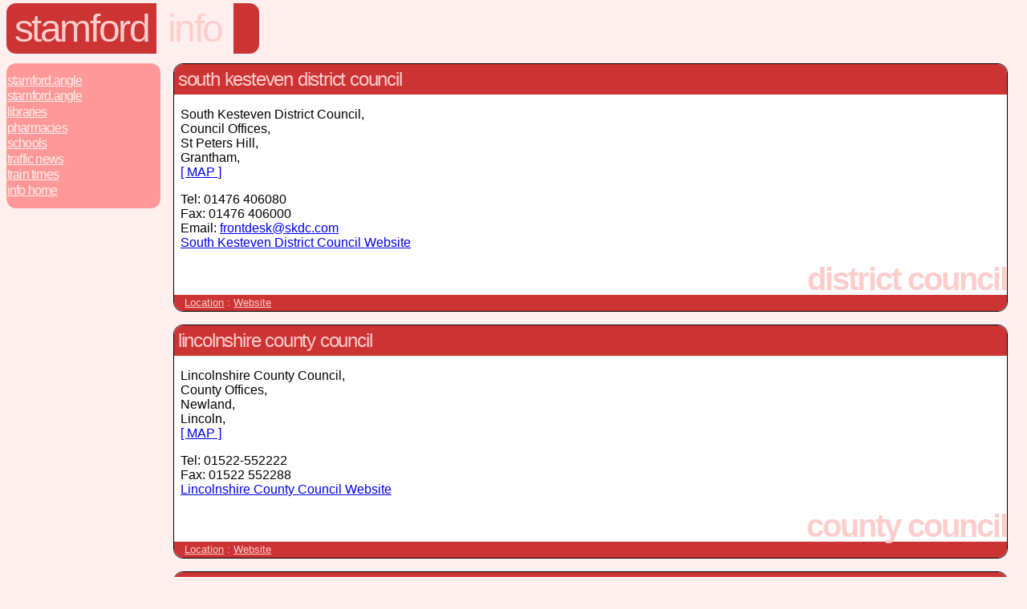

--- FILE ---
content_type: text/html
request_url: http://www.stamford.angle.uk.com/info/council.html
body_size: 1180
content:
<!DOCTYPE HTML PUBLIC "-//W3C//DTD HTML 4.0 Transitional//EN" "http://www.w3.org/TR/REC-html40/loose.dtd">
<HTML>
 <HEAD>
  <TITLE>stamford.info.council</TITLE>
  <META NAME="Description" CONTENT="Council Information for Stamford, UK.">
  <META NAME="Keywords" CONTENT="Stamford, UK, information, council, district, borough, county, unitary, authority">
  <link rel="stylesheet" href="../styles.css">
  <style TYPE="text/css"><!--
  --></style>
 </head>
 <body class="info">
  <div id="header">
  <h1><a href="../">Stamford</a></h1>
  <h2><a href="./">Info</a></h2>
  <h3>Council</h3>
   <div class="tail">&nbsp;</div>
  </div>
  <div class="navbar">
   <a href="../">Stamford.Angle</a>
   <a href="./">Stamford.Angle</a><span class="sep"> : </span>
   <span class="sep"> : </span><a href="library.cgi">Libraries</a>
   <span class="sep"> : </span><a href="pharmacies.cgi">Pharmacies</a>
   <span class="sep"> : </span><a href="schools.cgi">Schools</a>
   <span class="sep"> : </span><a href="travel.cgi">Traffic News</a>
   <span class="sep"> : </span><a href="rail.cgi">Train Times</a>
   <span class="sep"> : </span><a href="./">Info Home</a>
  </div>
  <div class="section">
   <h2>South Kesteven District Council</h2>
   <p>
    South Kesteven District Council,<br>
    Council Offices,<br>
    St Peters Hill,<br>
    Grantham,<br>
    <a href="http://uk.multimap.com/p/browse.cgi?pc=NG316PZ&amp;cat=loc">[ MAP ]</a>
   </p>
   <p>
    Tel: 01476 406080<br>
    Fax: 01476 406000<br>
    Email: <a href="mailto:frontdesk@skdc.com">frontdesk@skdc.com</a><br>
    <a href="http://www.southkesteven.gov.uk/">South Kesteven District Council Website</a>
   </p>
   <div class="footer">District Council</div>
   <p class="links">
      <a href="http://uk.multimap.com/p/browse.cgi?pc=NG316PZ&amp;cat=loc">Location</a>
    : <a href="http://www.southkesteven.gov.uk/">Website</a>
   </p>
  </div>
  <div class="section">
   <h2>Lincolnshire County Council</h2>
   <p>
    Lincolnshire County Council,<br>
    County Offices,<br>
    Newland,<br>
    Lincoln,<br>
    <a href="http://uk.multimap.com/p/browse.cgi?pc=LN11YL&amp;cat=loc">[ MAP ]</a>
   </p>
   <p>
    Tel: 01522-552222<br>
    Fax: 01522 552288<br>
    <a href="http://www.lincolnshire.gov.uk/">Lincolnshire County Council Website</a>
   </p>
   <div class="footer">County Council</div>
   <p class="links">
      <a href="http://uk.multimap.com/p/browse.cgi?pc=LN11YL&amp;cat=loc">Location</a>
    : <a href="http://www.lincolnshire.gov.uk/">Website</a>
   </p>
  </div>

  <div class="section">
   <h2>Postal Voting</h2>
   <p>Everyone is now eligible for postal voting, you can <a href="http://www.aboutmyvote.co.uk/documents/postalvote_full.pdf">get your postal voting form</a> and then send it to the Electoral Registration Officer at the local council at the address above.</p>
   <p>If you've not already registered to vote, <a href="http://www.aboutmyvote.co.uk/documents/registertovote_full.pdf">get your rolling registration form</a> and send it to the Electoral Registration Officer at the local council.</p>
   <p>For more information, visit the <a href="http://www.aboutmyvote.co.uk/" target="_new">voting information website</a></p>
   <div class="footer">Postal Voting</div>
  </div>
  <p class="footer">&copy; 2000 - 2019 &mdash; local.angle group, <a href="/terms.html">All rights reserved</a>.</p>
 </body>
</html>
